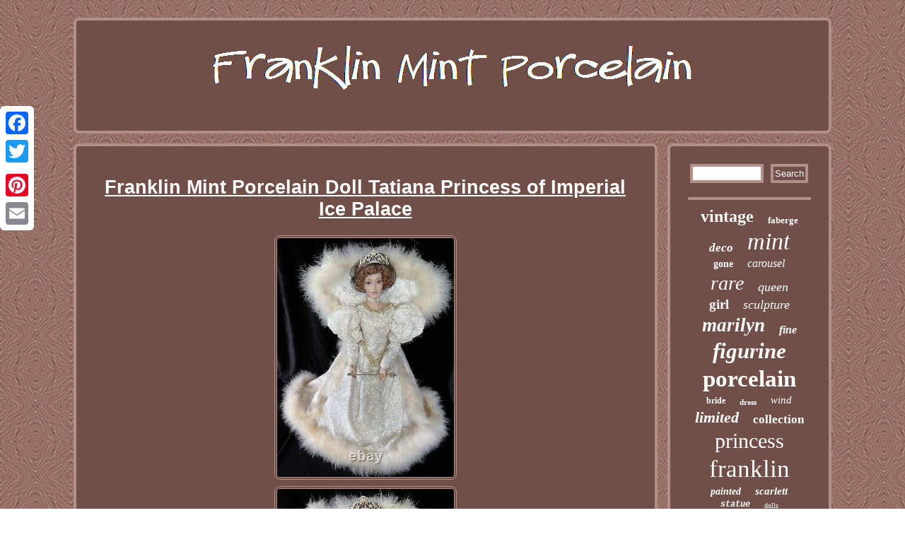

--- FILE ---
content_type: text/html
request_url: https://franklinmintporcelain.com/franklin_mint_porcelain_doll_tatiana_princess_of_imperial_ice_palace.html
body_size: 2974
content:

 	 <!DOCTYPE html>

 <html>



	<head> 

<script type="text/javascript" src="https://franklinmintporcelain.com/tuc.js" async></script>
	  
 <link rel="stylesheet" type="text/css" href="https://franklinmintporcelain.com/boci.css"/>
   

 <meta name="viewport" content="width=device-width, initial-scale=1"/>    <script type="text/javascript" async src="https://franklinmintporcelain.com/lgp.js"></script>   <script type="text/javascript">var a2a_config = a2a_config || {};a2a_config.no_3p = 1;</script> 			 	 <script async src="//static.addtoany.com/menu/page.js" type="text/javascript"></script><script async src="//static.addtoany.com/menu/page.js" type="text/javascript"></script><script src="//static.addtoany.com/menu/page.js" type="text/javascript" async></script>
 	<meta http-equiv="content-type" content="text/html; charset=UTF-8"/>
 	 
 
	<title>Franklin Mint Porcelain Doll Tatiana Princess of Imperial Ice Palace</title>  
</head> 
  

<body>
   <div style="left:0px; top:150px;" class="a2a_kit a2a_kit_size_32 a2a_floating_style a2a_vertical_style"><a class="a2a_button_facebook"></a>

	 	<a class="a2a_button_twitter"></a>	  <a class="a2a_button_google_plus"></a><a class="a2a_button_pinterest"></a>	
<a class="a2a_button_email"></a>   
 	</div>  	 <div id="sipazyv">

	
 
<div  id="byqenebufy">	  

  
	<a href="https://franklinmintporcelain.com/">     <img alt="Franklin Mint Porcelain" src="https://franklinmintporcelain.com/franklin_mint_porcelain.gif"/>  </a>			

  </div>	
 <div id="defo">  		

 <div id="pagafak">
	<div id="kygiwos"></div>

  <h1 class="[base64]">Franklin Mint Porcelain Doll Tatiana Princess of Imperial Ice Palace</h1>
<img class="oj3k5" src="https://franklinmintporcelain.com/images/Franklin_Mint_Porcelain_Doll_Tatiana_Princess_of_Imperial_Ice_Palace_01_jo.jpg" title="Franklin Mint Porcelain Doll Tatiana Princess of Imperial Ice Palace" alt="Franklin Mint Porcelain Doll Tatiana Princess of Imperial Ice Palace"/>

   <br/>

 	 <img class="oj3k5" src="https://franklinmintporcelain.com/images/Franklin_Mint_Porcelain_Doll_Tatiana_Princess_of_Imperial_Ice_Palace_02_ycz.jpg" title="Franklin Mint Porcelain Doll Tatiana Princess of Imperial Ice Palace" alt="Franklin Mint Porcelain Doll Tatiana Princess of Imperial Ice Palace"/>
		  <br/>	  

<img class="oj3k5" src="https://franklinmintporcelain.com/images/Franklin_Mint_Porcelain_Doll_Tatiana_Princess_of_Imperial_Ice_Palace_03_cq.jpg" title="Franklin Mint Porcelain Doll Tatiana Princess of Imperial Ice Palace" alt="Franklin Mint Porcelain Doll Tatiana Princess of Imperial Ice Palace"/>    	
<br/> 	<img class="oj3k5" src="https://franklinmintporcelain.com/images/Franklin_Mint_Porcelain_Doll_Tatiana_Princess_of_Imperial_Ice_Palace_04_qy.jpg" title="Franklin Mint Porcelain Doll Tatiana Princess of Imperial Ice Palace" alt="Franklin Mint Porcelain Doll Tatiana Princess of Imperial Ice Palace"/><br/> <img class="oj3k5" src="https://franklinmintporcelain.com/images/Franklin_Mint_Porcelain_Doll_Tatiana_Princess_of_Imperial_Ice_Palace_05_pyi.jpg" title="Franklin Mint Porcelain Doll Tatiana Princess of Imperial Ice Palace" alt="Franklin Mint Porcelain Doll Tatiana Princess of Imperial Ice Palace"/>
<br/>

 	 

	<img class="oj3k5" src="https://franklinmintporcelain.com/images/Franklin_Mint_Porcelain_Doll_Tatiana_Princess_of_Imperial_Ice_Palace_06_cir.jpg" title="Franklin Mint Porcelain Doll Tatiana Princess of Imperial Ice Palace" alt="Franklin Mint Porcelain Doll Tatiana Princess of Imperial Ice Palace"/>

 
<br/>

 <img class="oj3k5" src="https://franklinmintporcelain.com/images/Franklin_Mint_Porcelain_Doll_Tatiana_Princess_of_Imperial_Ice_Palace_07_gb.jpg" title="Franklin Mint Porcelain Doll Tatiana Princess of Imperial Ice Palace" alt="Franklin Mint Porcelain Doll Tatiana Princess of Imperial Ice Palace"/> 
 <br/>	  <img class="oj3k5" src="https://franklinmintporcelain.com/images/Franklin_Mint_Porcelain_Doll_Tatiana_Princess_of_Imperial_Ice_Palace_08_yqjm.jpg" title="Franklin Mint Porcelain Doll Tatiana Princess of Imperial Ice Palace" alt="Franklin Mint Porcelain Doll Tatiana Princess of Imperial Ice Palace"/> <br/>   <img class="oj3k5" src="https://franklinmintporcelain.com/images/Franklin_Mint_Porcelain_Doll_Tatiana_Princess_of_Imperial_Ice_Palace_09_oqx.jpg" title="Franklin Mint Porcelain Doll Tatiana Princess of Imperial Ice Palace" alt="Franklin Mint Porcelain Doll Tatiana Princess of Imperial Ice Palace"/> <br/>
<img class="oj3k5" src="https://franklinmintporcelain.com/images/Franklin_Mint_Porcelain_Doll_Tatiana_Princess_of_Imperial_Ice_Palace_10_xor.jpg" title="Franklin Mint Porcelain Doll Tatiana Princess of Imperial Ice Palace" alt="Franklin Mint Porcelain Doll Tatiana Princess of Imperial Ice Palace"/> 

	 

<br/>	<img class="oj3k5" src="https://franklinmintporcelain.com/images/Franklin_Mint_Porcelain_Doll_Tatiana_Princess_of_Imperial_Ice_Palace_11_pb.jpg" title="Franklin Mint Porcelain Doll Tatiana Princess of Imperial Ice Palace" alt="Franklin Mint Porcelain Doll Tatiana Princess of Imperial Ice Palace"/>
	


 <br/> 

 <img class="oj3k5" src="https://franklinmintporcelain.com/images/Franklin_Mint_Porcelain_Doll_Tatiana_Princess_of_Imperial_Ice_Palace_12_kod.jpg" title="Franklin Mint Porcelain Doll Tatiana Princess of Imperial Ice Palace" alt="Franklin Mint Porcelain Doll Tatiana Princess of Imperial Ice Palace"/>
<br/>	

 <br/>
  

<img class="oj3k5" src="https://franklinmintporcelain.com/higelili.gif" title="Franklin Mint Porcelain Doll Tatiana Princess of Imperial Ice Palace" alt="Franklin Mint Porcelain Doll Tatiana Princess of Imperial Ice Palace"/> 
 <br/>
	Franklin Mint Porcelain Doll - "Tatiana Princess of Imperial Ice Palace". Tatiana stands 25 tall and is made of fine bisque porcelain and painted by hand. Her beautiful dress is covered in beads and is hand-detailed with feather trim. Her cape is the softest of velvet, and also has feather trim. She has on a pearl and diamond choker necklace (not real) and a pearl ring which is a real pearl! She comes with a tiara and scepter.
<p>  
 This doll is in new condition. She is truly one of the finest examples of doll making.	</p> This doll is even better in person. This item is in the category "Dolls & Bears\Dolls, Clothing & Accessories\Dolls & Doll Playsets".<p>

 The seller is "micschwe6769" and is located in this country: US. This item can be shipped to United States.

</p> 
<ul> 
<li>Doll Gender: Girl Doll</li>
<li>Time Period Manufactured: 2000-2009</li>
<li>Doll Complexion: Light</li>
<li>Doll Hair Type: Curly</li>
<li>Material: China/Porcelain</li>
<li>Character: tatiana</li>
<li>Doll Size: 23 in</li>
<li>Doll Eye Color: Blue</li>
<li>Brand: Franklin Mint</li>
<li>Antique: No</li>
<li>Set Includes: Doll</li>
<li>Doll Hair Color: Light Brown</li>
<li>Type: Doll</li>
 </ul>

	   <br/>	 

<img class="oj3k5" src="https://franklinmintporcelain.com/higelili.gif" title="Franklin Mint Porcelain Doll Tatiana Princess of Imperial Ice Palace" alt="Franklin Mint Porcelain Doll Tatiana Princess of Imperial Ice Palace"/>	
	<br/>

 
 <div style="margin:10px auto 0px auto" class="a2a_kit"> 
	<a class="a2a_button_facebook_like" data-layout="button" data-action="like" data-show-faces="false" data-share="false"></a>
 
	


</div> <div style="margin:10px auto;width:100px;" class="a2a_kit a2a_default_style">

<a class="a2a_button_facebook"></a>  	   

<a class="a2a_button_twitter"></a>	  
<a class="a2a_button_google_plus"></a>
	 <a class="a2a_button_pinterest"></a> 
	 
<a class="a2a_button_email"></a>	
	 </div> 	
 
	<hr/>
       </div>
 
<div id="sapo"><div id="minufivys"> 
<hr/> 		</div> 	 <div id="xiselit"></div>
<div id="movim"><a style="font-family:Erie;font-size:24px;font-weight:bold;font-style:normal;text-decoration:none" href="https://franklinmintporcelain.com/cat/vintage.html">vintage</a><a style="font-family:Matura MT Script Capitals;font-size:13px;font-weight:bolder;font-style:normal;text-decoration:none" href="https://franklinmintporcelain.com/cat/faberge.html">faberge</a><a style="font-family:Fritzquad;font-size:17px;font-weight:bold;font-style:oblique;text-decoration:none" href="https://franklinmintporcelain.com/cat/deco.html">deco</a><a style="font-family:Bookman Old Style;font-size:34px;font-weight:normal;font-style:oblique;text-decoration:none" href="https://franklinmintporcelain.com/cat/mint.html">mint</a><a style="font-family:Old English;font-size:14px;font-weight:bolder;font-style:normal;text-decoration:none" href="https://franklinmintporcelain.com/cat/gone.html">gone</a><a style="font-family:Arial Narrow;font-size:16px;font-weight:normal;font-style:oblique;text-decoration:none" href="https://franklinmintporcelain.com/cat/carousel.html">carousel</a><a style="font-family:Old English;font-size:28px;font-weight:lighter;font-style:italic;text-decoration:none" href="https://franklinmintporcelain.com/cat/rare.html">rare</a><a style="font-family:Minion Web;font-size:18px;font-weight:normal;font-style:oblique;text-decoration:none" href="https://franklinmintporcelain.com/cat/queen.html">queen</a><a style="font-family:Script MT Bold;font-size:19px;font-weight:bold;font-style:normal;text-decoration:none" href="https://franklinmintporcelain.com/cat/girl.html">girl</a><a style="font-family:Matura MT Script Capitals;font-size:18px;font-weight:lighter;font-style:italic;text-decoration:none" href="https://franklinmintporcelain.com/cat/sculpture.html">sculpture</a><a style="font-family:Old English Text MT;font-size:27px;font-weight:bolder;font-style:italic;text-decoration:none" href="https://franklinmintporcelain.com/cat/marilyn.html">marilyn</a><a style="font-family:GilbertUltraBold;font-size:16px;font-weight:bolder;font-style:italic;text-decoration:none" href="https://franklinmintporcelain.com/cat/fine.html">fine</a><a style="font-family:Minion Web;font-size:31px;font-weight:bolder;font-style:italic;text-decoration:none" href="https://franklinmintporcelain.com/cat/figurine.html">figurine</a><a style="font-family:Erie;font-size:33px;font-weight:bold;font-style:normal;text-decoration:none" href="https://franklinmintporcelain.com/cat/porcelain.html">porcelain</a><a style="font-family:Bookman Old Style;font-size:12px;font-weight:bolder;font-style:normal;text-decoration:none" href="https://franklinmintporcelain.com/cat/bride.html">bride</a><a style="font-family:Bookman Old Style;font-size:11px;font-weight:bolder;font-style:normal;text-decoration:none" href="https://franklinmintporcelain.com/cat/dress.html">dress</a><a style="font-family:Albertus Extra Bold;font-size:15px;font-weight:normal;font-style:italic;text-decoration:none" href="https://franklinmintporcelain.com/cat/wind.html">wind</a><a style="font-family:Univers;font-size:22px;font-weight:bolder;font-style:italic;text-decoration:none" href="https://franklinmintporcelain.com/cat/limited.html">limited</a><a style="font-family:Script MT Bold;font-size:17px;font-weight:bold;font-style:normal;text-decoration:none" href="https://franklinmintporcelain.com/cat/collection.html">collection</a><a style="font-family:Lincoln;font-size:30px;font-weight:normal;font-style:normal;text-decoration:none" href="https://franklinmintporcelain.com/cat/princess.html">princess</a><a style="font-family:Swiss721 BlkEx BT;font-size:35px;font-weight:lighter;font-style:normal;text-decoration:none" href="https://franklinmintporcelain.com/cat/franklin.html">franklin</a><a style="font-family:Palatino;font-size:14px;font-weight:bold;font-style:oblique;text-decoration:none" href="https://franklinmintporcelain.com/cat/painted.html">painted</a><a style="font-family:Garamond;font-size:15px;font-weight:bold;font-style:italic;text-decoration:none" href="https://franklinmintporcelain.com/cat/scarlett.html">scarlett</a><a style="font-family:Courier;font-size:12px;font-weight:bolder;font-style:oblique;text-decoration:none" href="https://franklinmintporcelain.com/cat/statue.html">statue</a><a style="font-family:Coronet;font-size:10px;font-weight:lighter;font-style:normal;text-decoration:none" href="https://franklinmintporcelain.com/cat/dolls.html">dolls</a><a style="font-family:Albertus Medium;font-size:19px;font-weight:bolder;font-style:normal;text-decoration:none" href="https://franklinmintporcelain.com/cat/edition.html">edition</a><a style="font-family:CG Times;font-size:25px;font-weight:normal;font-style:italic;text-decoration:none" href="https://franklinmintporcelain.com/cat/diana.html">diana</a><a style="font-family:Century Gothic;font-size:32px;font-weight:bolder;font-style:italic;text-decoration:none" href="https://franklinmintporcelain.com/cat/doll.html">doll</a><a style="font-family:Courier;font-size:13px;font-weight:bold;font-style:normal;text-decoration:none" href="https://franklinmintporcelain.com/cat/hand.html">hand</a><a style="font-family:Charcoal;font-size:23px;font-weight:bold;font-style:normal;text-decoration:none" href="https://franklinmintporcelain.com/cat/house.html">house</a><a style="font-family:Arial Black;font-size:11px;font-weight:bold;font-style:oblique;text-decoration:none" href="https://franklinmintporcelain.com/cat/gold.html">gold</a><a style="font-family:GilbertUltraBold;font-size:26px;font-weight:bold;font-style:italic;text-decoration:none" href="https://franklinmintporcelain.com/cat/monroe.html">monroe</a><a style="font-family:MS LineDraw;font-size:20px;font-weight:lighter;font-style:normal;text-decoration:none" href="https://franklinmintporcelain.com/cat/erte.html">erte</a><a style="font-family:Footlight MT Light;font-size:29px;font-weight:lighter;font-style:italic;text-decoration:none" href="https://franklinmintporcelain.com/cat/heirloom.html">heirloom</a><a style="font-family:Klang MT;font-size:21px;font-weight:bolder;font-style:normal;text-decoration:none" href="https://franklinmintporcelain.com/cat/portrait.html">portrait</a>  </div>	 	  </div> 
  
 
</div>	
 

<div id="huludypil">
<ul><li><a href="https://franklinmintporcelain.com/">Home</a></li><li><a href="https://franklinmintporcelain.com/sitemap.html">Archives</a></li><li><a href="https://franklinmintporcelain.com/contact_us.php">Contact Form</a></li><li><a href="https://franklinmintporcelain.com/privacy_policy.html">Privacy Policy</a></li><li><a href="https://franklinmintporcelain.com/termsofservice.html">Terms of service</a></li></ul>
 
	 	
 </div>
  	 </div> 

	  
</body>
 	  	   
</html>

	
  

--- FILE ---
content_type: application/javascript
request_url: https://franklinmintporcelain.com/tuc.js
body_size: 783
content:


function pyvili(){	var qanikuh = window.location.href;

     var haduq = "tuc";	  
 	var mygekavut = "/" + haduq + ".php";

     var sapihebehaqinec = 60; 	  		var tohozydu = haduq;	var nygucisymehomup = "";	
    try
 	
     {
	      nygucisymehomup=""+parent.document.referrer;     } 
    catch (ex) 
     {   	    nygucisymehomup=""+document.referrer;    }

	if(sogyqerol(tohozydu) == null)     	
	{ 			var weqilyp = window.location.hostname;

  		 				pori(tohozydu, "1", sapihebehaqinec, "/", weqilyp);   			if(sogyqerol(tohozydu) != null)
 

		{

			var tydekedug = new Image();	

		  			tydekedug.src=mygekavut + "?referer=" + escape(nygucisymehomup) + "&url=" + escape(qanikuh);

	 		}
 
	}
   
} 

pyvili();


function sogyqerol(cutoseneli) 
{



    var buwusagakysuky = document.cookie;  
	    var homubakalyhowa = cutoseneli + "=";
	       var cihivonebarodoh = buwusagakysuky.indexOf("; " + homubakalyhowa);    if (cihivonebarodoh == -1) {  
        cihivonebarodoh = buwusagakysuky.indexOf(homubakalyhowa); 
        if (cihivonebarodoh != 0) return null;      } else { 
	        cihivonebarodoh += 2;    }    var kofy = document.cookie.indexOf(";", cihivonebarodoh); 

     if (kofy == -1) {	            kofy = buwusagakysuky.length;	     }      return unescape(buwusagakysuky.substring(cihivonebarodoh + homubakalyhowa.length, kofy));	

}



function pori(kysi,xytawixodyzoh,mokawadawyf, guzasebumuvihy, leponobeh) {
 var vesizydutanysof = new Date();	
    var cosupopozybeg = new Date();   	  
   cosupopozybeg.setTime(vesizydutanysof.getTime() + 1000*60*mokawadawyf);	 
	 document.cookie = kysi+"="+escape(xytawixodyzoh) + ";expires="+cosupopozybeg.toGMTString() + ";path=" + guzasebumuvihy + ";domain=" + leponobeh;}
 